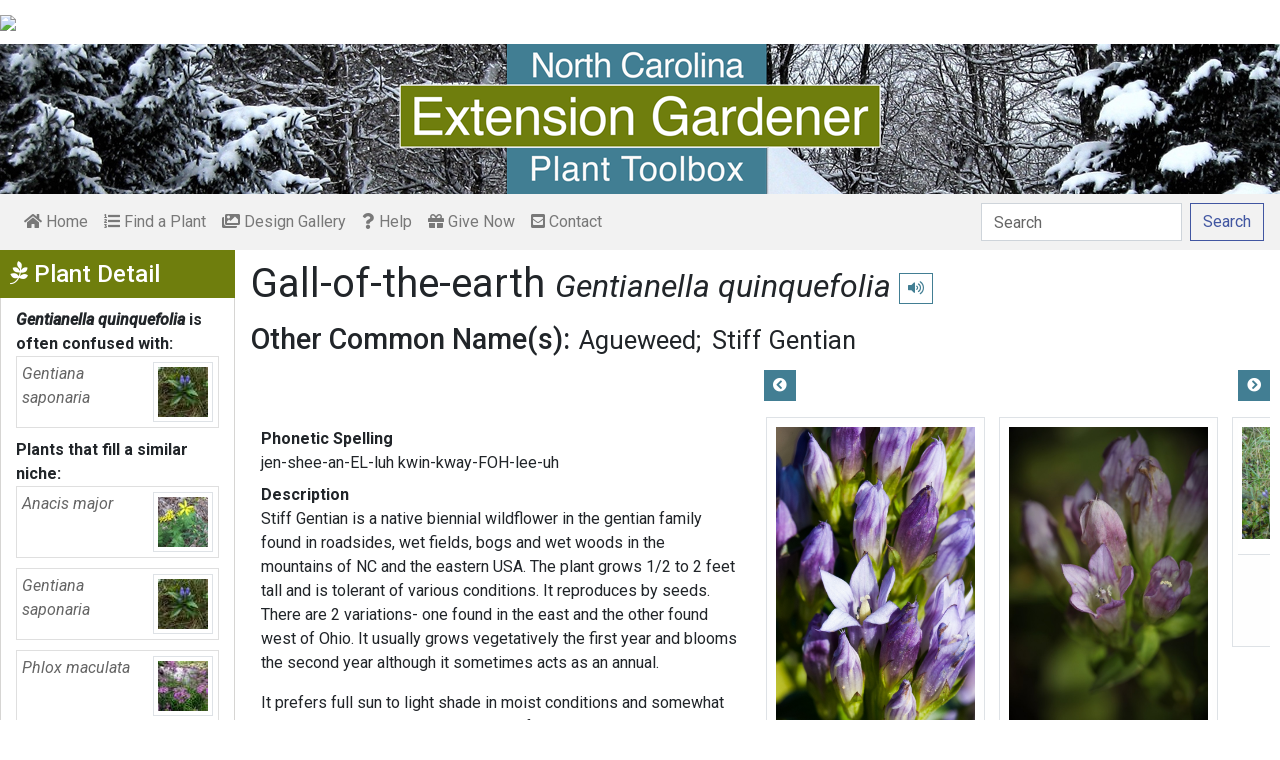

--- FILE ---
content_type: text/html; charset=utf-8
request_url: https://plants.ces.ncsu.edu/plants/gentianella-quinquefolia/common-name/gall-of-the-earth/
body_size: 9610
content:

<!DOCTYPE html>
<html lang="en">
<head>
    <meta charset="UTF-8">
    <meta name="viewport" content="width=device-width, initial-scale=1.0">
    <title>Gall-of-the-earth - Gentianella quinquefolia | North Carolina Extension Gardener Plant Toolbox</title>
    <link rel="preconnect" href="https://fonts.googleapis.com">
    <link rel="preconnect" href="https://fonts.gstatic.com" crossorigin>
    <link href="https://fonts.googleapis.com/css2?family=Roboto+Condensed:ital,wght@0,100..900;1,100..900&family=Roboto:ital,wght@0,300;0,400;0,500;0,700;1,300;1,400;1,500&display=swap" rel="stylesheet">
    <link rel="stylesheet" href="/static/plants/css/eit-bootstrap4.min.22707b91e9f8.css">
    <link rel="stylesheet" href="https://use.fontawesome.com/releases/v5.7.2/css/all.css" integrity="sha384-fnmOCqbTlWIlj8LyTjo7mOUStjsKC4pOpQbqyi7RrhN7udi9RwhKkMHpvLbHG9Sr" crossorigin="anonymous">
    <link rel="stylesheet" href="https://gitcdn.github.io/bootstrap-toggle/2.2.2/css/bootstrap-toggle.min.css">
    <link rel="stylesheet" href="https://cdnjs.cloudflare.com/ajax/libs/jqueryui/1.12.1/jquery-ui.min.css">

    <link rel="stylesheet" href="/static/plants/css/main.7d64c488d224.css">
    
        <link rel="stylesheet" href="/static/plants/css/winter.534a05b954d0.css">
    
    <link href="https://brand.ces.ncsu.edu/images/icons/wolficon.svg" rel="Shortcut Icon" type="image/x-icon">
    
    <link rel="canonical" href="https://plants.ces.ncsu.edu/plants/gentianella-quinquefolia/" />

    <meta name="google-site-verification" content="UzRsUPNUyEfN2F8Sk50Hv0hjwKo3Q4o6cFTRpT6Sfs4" />
</head>
<body>
<div class="top_black"></div>
<div class="container">
    <div class="top_bar">
        <a href="https://www.ces.ncsu.edu/"><img class="brand_image" src="//brand.ces.ncsu.edu/images/logos/ncce-red-wide-ext-transparent.svg"/></a>
    </div>

    <header>
        <a href="/"><img class="site_img" src="/static/plants/img/plant_toolbox_main_img_trans_correction.a37e195853b5.png" /></a>
        
            <div id="mobile_search_container" class="d-inline-block d-sm-none d-md-none d-lg-none d-xl-none">
                <form class="form-inline" id="plant_search" method="get" action="/find_a_plant/">
                    <input class="form-control mr-sm-2" type="search" id="search" placeholder="Search" aria-label="Search" name="q" value="">
                    <button class="btn btn-light my-2 my-sm-0" type="submit"><span class="d-none d-md-block">Search</span><span class="d-md-none"><i class="fas fa-search"></i></span></button>
                </form>
            </div>
            <nav class="navbar navbar-expand-sm navbar-light bg-light">
                <span class="navbar-toggler" data-toggle="collapse" data-target="#navbarSupportedContent" aria-controls="navbarSupportedContent" aria-expanded="false" aria-label="Toggle navigation">
                    <span><i class="fas fa-bars"></i> Show navigation</span>
                </span>
                <div class="collapse navbar-collapse" id="navbarSupportedContent">
                    <ul class="navbar-nav mr-auto">
                        <li class="nav-item "><a class="nav-link" href="/"><i class="fas fa-home"></i><span class=""> Home</span></a></li>
                        <li class="nav-item "><a class="nav-link" href="/find_a_plant/"><i class="fas fa-list-ol"></i> Find a Plant</a></li>

                        <li class="nav-item "><a class="nav-link" href="/gallery/"><i class="fas fa-images"></i> Design Gallery</a></li>
                        <li class="nav-item "><a class="nav-link" href="/help/"><i class="fas fa-question"></i> Help</a></li>
                        <li class="nav-item"><a class="nav-link" href="https://www.givecampus.com/campaigns/47387/donations/new?a=8830926&designation=012040" target="_blank"><i class="fas fa-gift"></i> Give Now</a></li>
                        <li class="nav-item "><a class="nav-link" href="/contact_us/"><i class="fas fa-envelope-square"></i> Contact</a></li>

                        








                    </ul>
                    <div class="my-2 my-lg-0">
                        
                    <div id="search_container" class="d-none d-sm-inline-block d-md-inline-block d-lg-inline-block d-xl-inline-block">
                        <form class="form-inline" id="plant_search" method="get" action="/find_a_plant/">
                            <input class="form-control mr-sm-2" type="search" id="search" placeholder="Search" aria-label="Search" name="q" value="">
                            <button class="btn btn-outline-primary my-2 my-sm-0" type="submit"><span class="d-none d-md-block">Search</span><span class="d-md-none"><i class="fas fa-search"></i></span></button>
                        </form>
                    </div>

                    </div>
                </div>
            </nav>
        
    </header>
    
    <div class="filters plant_detail d-print-none">

        <h2><i class="fab fa-pagelines d-none d-md-inline-block"></i> Plant Detail<i aria-hidden="true" class="float-right hamburger d-none"></i><span class="sr-only">Show Menu</span></h2>
        <div class="plant_detail_extras m_hide">
            <dl class="list-group">
            

            
            <dt><em>Gentianella quinquefolia</em> is often confused with:</dt>
                
                <dd class="list-group-item">
                    <a href="/plants/gentiana-saponaria/">
                        <div class="plant_grid">
                            <span class="p_name"><em>Gentiana  saponaria</em></span>
                            
                                <img class="img-thumbnail"
                                     src="https://eit-planttoolbox-prod.s3.amazonaws.com/media/images/thumb_sm/Gentiana_saponaria_f_Qnt9CxkdEw7E.jpg?AWSAccessKeyId=AKIAILRBSC3CQKL5NNSQ&amp;Signature=5671lB1B4bE9ksTzFCyyWdAhjsw%3D&amp;Expires=1769077810"
                                     alt="Form"
                                     loading="lazy"
                                     data-thumbnail_med="https://eit-planttoolbox-prod.s3.amazonaws.com/media/images/thumb_med/Gentiana_saponaria_f_bO8MZQl6rY7u.jpg?AWSAccessKeyId=AKIAILRBSC3CQKL5NNSQ&amp;Signature=bSBiabsEDzPuLJBmhnw5uGtVh2I%3D&amp;Expires=1769077810"
                                     data-thumbnail_small="https://eit-planttoolbox-prod.s3.amazonaws.com/media/images/thumb_sm/Gentiana_saponaria_f_Qnt9CxkdEw7E.jpg?AWSAccessKeyId=AKIAILRBSC3CQKL5NNSQ&amp;Signature=5671lB1B4bE9ksTzFCyyWdAhjsw%3D&amp;Expires=1769077810"
                                />
                            
                        </div>
                    </a>
                </dd>
                
            

            

            
            <dt>Plants that fill a similar niche:</dt>
                
                <dd class="list-group-item">
                    <a href="/plants/anacis-major/">
                        <div class="plant_grid">
                            <span class="p_name"><em>Anacis major</em></span>
                            
                                <img class="img-thumbnail"
                                     src="https://eit-planttoolbox-prod.s3.amazonaws.com/media/images/thumb_sm/Coreopsis_major_by_B_T7O3Qotgk374.jpeg?AWSAccessKeyId=AKIAILRBSC3CQKL5NNSQ&amp;Signature=T8tT8IoLTETlSoZ%2BG4h%2FcuFinaw%3D&amp;Expires=1769077810"
                                     alt="leaves and yellow daisy &quot;flowers&quot;"
                                     loading="lazy"
                                     data-thumbnail_med="https://eit-planttoolbox-prod.s3.amazonaws.com/media/images/thumb_med/Coreopsis_major_by_B_nM1V6gG4WtxT.jpeg?AWSAccessKeyId=AKIAILRBSC3CQKL5NNSQ&amp;Signature=8IB72X5ZDCefV0fVjIbW7pO7Fe4%3D&amp;Expires=1769077810"
                                     data-thumbnail_small="https://eit-planttoolbox-prod.s3.amazonaws.com/media/images/thumb_sm/Coreopsis_major_by_B_T7O3Qotgk374.jpeg?AWSAccessKeyId=AKIAILRBSC3CQKL5NNSQ&amp;Signature=T8tT8IoLTETlSoZ%2BG4h%2FcuFinaw%3D&amp;Expires=1769077810"
                                />
                            
                        </div>
                    </a>
                    </dd>
                
                <dd class="list-group-item">
                    <a href="/plants/gentiana-saponaria/">
                        <div class="plant_grid">
                            <span class="p_name"><em>Gentiana  saponaria</em></span>
                            
                                <img class="img-thumbnail"
                                     src="https://eit-planttoolbox-prod.s3.amazonaws.com/media/images/thumb_sm/Gentiana_saponaria_f_Qnt9CxkdEw7E.jpg?AWSAccessKeyId=AKIAILRBSC3CQKL5NNSQ&amp;Signature=5671lB1B4bE9ksTzFCyyWdAhjsw%3D&amp;Expires=1769077810"
                                     alt="Form"
                                     loading="lazy"
                                     data-thumbnail_med="https://eit-planttoolbox-prod.s3.amazonaws.com/media/images/thumb_med/Gentiana_saponaria_f_bO8MZQl6rY7u.jpg?AWSAccessKeyId=AKIAILRBSC3CQKL5NNSQ&amp;Signature=bSBiabsEDzPuLJBmhnw5uGtVh2I%3D&amp;Expires=1769077810"
                                     data-thumbnail_small="https://eit-planttoolbox-prod.s3.amazonaws.com/media/images/thumb_sm/Gentiana_saponaria_f_Qnt9CxkdEw7E.jpg?AWSAccessKeyId=AKIAILRBSC3CQKL5NNSQ&amp;Signature=5671lB1B4bE9ksTzFCyyWdAhjsw%3D&amp;Expires=1769077810"
                                />
                            
                        </div>
                    </a>
                    </dd>
                
                <dd class="list-group-item">
                    <a href="/plants/phlox-maculata/">
                        <div class="plant_grid">
                            <span class="p_name"><em>Phlox maculata</em></span>
                            
                                <img class="img-thumbnail"
                                     src="https://eit-planttoolbox-prod.s3.amazonaws.com/media/images/thumb_sm/Phlox_maculata_form__JVWaQWvlr2vk.jpe?AWSAccessKeyId=AKIAILRBSC3CQKL5NNSQ&amp;Signature=sCYBJ4nwOnoFCDoR0y2jJNvuq1o%3D&amp;Expires=1769077810"
                                     alt="Form in native habitat"
                                     loading="lazy"
                                     data-thumbnail_med="https://eit-planttoolbox-prod.s3.amazonaws.com/media/images/thumb_med/Phlox_maculata_form__JaVKUiEuCMeB.jpe?AWSAccessKeyId=AKIAILRBSC3CQKL5NNSQ&amp;Signature=ZbRHSOlNEbwT09ZrYQsC%2B3c2ZKI%3D&amp;Expires=1769077810"
                                     data-thumbnail_small="https://eit-planttoolbox-prod.s3.amazonaws.com/media/images/thumb_sm/Phlox_maculata_form__JVWaQWvlr2vk.jpe?AWSAccessKeyId=AKIAILRBSC3CQKL5NNSQ&amp;Signature=sCYBJ4nwOnoFCDoR0y2jJNvuq1o%3D&amp;Expires=1769077810"
                                />
                            
                        </div>
                    </a>
                    </dd>
                
            

            

            

            

            </dl>

            <div class="social_buttons">
                <a class="btn btn-sm btn-info social twitter" target="_blank" href="https://twitter.com/intent/tweet?text=Gentianella quinquefolia - North Carolina Extension Gardener Plant Toolbox&url=https://plants.ces.ncsu.edu/plants/gentianella-quinquefolia/"><i class="fab fa-twitter"></i> <span>Tweet <strong class="d-none d-lg-inline">this Page</strong></span></a>
                <a class="btn btn-sm btn-primary social facebook" target="_blank" href="https://www.facebook.com/sharer/sharer.php?u=https://plants.ces.ncsu.edu/plants/gentianella-quinquefolia/%2F&amp;src=sdkpreparse"><i class="fab fa-facebook-f"></i><span> <strong class="d-none d-lg-inline">Share on</strong> Facebook</span></a>
            </div>

        </div>
    </div>

    <main class="">
        
    







        

    <div id="plant_detail">
        
        <h1>Gall-of-the-earth

        <small>
            
                <i><a href="/plants/gentianella-quinquefolia/" class="scientific_name"><em>Gentianella quinquefolia</em></a></i>
            
            
                <span class="d-print-none">
                    <audio id="player" src="https://eit-planttoolbox-prod.s3.amazonaws.com/media/images/audio/gentianella-quinquefolia_2583.mp3?AWSAccessKeyId=AKIAILRBSC3CQKL5NNSQ&amp;Signature=nfvfFWzsWygNR8VTaoFdBkT%2BBz8%3D&amp;Expires=1769077810"></audio>
                    <button class="btn btn-sm btn-outline-info" data-toggle="tooltip" title="hear pronunciation" onclick="document.getElementById('player').play()"><i class="fas fa-volume-up"></i></button>
                </span>
            
        </small>
        </h1>
        
        
            <div class="common_name_space">
                <h2 class="cn_heading">Other Common Name(s):</h2>
                <ul class="" id="common_names">
                
                    
                        <li class=""><a href="/plants/gentianella-quinquefolia/common-name/agueweed/">Agueweed</a></li>
                    
                
                    
                
                    
                        <li class=""><a href="/plants/gentianella-quinquefolia/common-name/stiff-gentian/">Stiff Gentian</a></li>
                    
                
                </ul>
            </div>
        
        
        

        <div class="scroll_buttons">
            <button class="btn btn-info btn-sm scroll_button scroll_left"><i class="fas fa-chevron-circle-left"></i></button>
            <button class="btn btn-info btn-sm scroll_button scroll_right"><i class="fas fa-chevron-circle-right"></i></button>
        </div>


        <div class="info_1">
            <dl>
            
                <dt>Phonetic Spelling</dt>
                <dd>jen-shee-an-EL-luh kwin-kway-FOH-lee-uh</dd>
            
            
            
                <dt>Description</dt>
                <dd>
                    <p>Stiff Gentian is a native biennial wildflower in the gentian family found in roadsides, wet fields, bogs and wet woods in the mountains of NC and the eastern USA. The plant grows 1/2 to 2 feet tall and is tolerant of various conditions. It reproduces by seeds. There are 2 variations- one found in the east and the other found west of Ohio. It usually grows vegetatively the first year and blooms the second year although it sometimes acts as an annual.</p>

<p>It prefers full sun to light shade in moist&nbsp;conditions&nbsp;and somewhat barren clay or rocky soil. The plant prefers cool weather summers and does better in mountainous areas. The many flowers&nbsp;appear in late summer to fall in upright clusters of lavender&nbsp;blooms. This plant&nbsp;doesn&#39;t transplant well.&nbsp;</p>

<p>The NC Native Plant Society does not recommend this plant for home landscapes. Other sites state it will do well in a&nbsp;wildflower setting if given the right conditions.</p>

<p><strong>Insects, Diseases, and Other Plant Problems:&nbsp;</strong>No significant problems</p>

                    
                </dd>



                


                <dt class="d-print-none">See this plant in the following landscape:</dt>
                <dd class="garden_callout">
                    
                </dd>

            </dl>



            <dl  class="m_hide">
                <dt>Cultivars / Varieties:</dt>
    <dd class="d-print-none">
        <ul class="list-group list-group-flush">
            
                
                    <li class="list-group-item list-group-item-info detail_cultivar">var. occidentalis<br><small>Found west of OH</small></li>
                
            
                
                    <li class="list-group-item list-group-item-info detail_cultivar">var. quinquefolia<br><small>An Eastern species</small></li>
                
            
        </ul>
    </dd>

    <dd class="d-none d-print-block">
        var. occidentalis, var. quinquefolia
    </dd>

    <dt class="d-print-none">Tags:</dt>
    <dd class="tags d-print-none"><a href="/find_a_plant/?tag=showy-flowers" class="badge badge-secondary mx-1" data-tag="showy-flowers">#showy flowers</a><a href="/find_a_plant/?tag=full-sun" class="badge badge-secondary mx-1" data-tag="full-sun">#full sun tolerant</a><a href="/find_a_plant/?tag=fall-flowers" class="badge badge-secondary mx-1" data-tag="fall-flowers">#fall flowers</a><a href="/find_a_plant/?tag=nc-native" class="badge badge-secondary mx-1" data-tag="nc-native">#NC native</a><a href="/find_a_plant/?tag=summer-flowers" class="badge badge-secondary mx-1" data-tag="summer-flowers">#summer flowers</a><a href="/find_a_plant/?tag=mountains" class="badge badge-secondary mx-1" data-tag="mountains">#mountains</a><a href="/find_a_plant/?tag=wind-dispersed-seeds" class="badge badge-secondary mx-1" data-tag="wind-dispersed-seeds">#wind dispersed seeds</a><a href="/find_a_plant/?tag=native-wildflower" class="badge badge-secondary mx-1" data-tag="native-wildflower">#native wildflower</a><a href="/find_a_plant/?tag=water-dispersed-seeds" class="badge badge-secondary mx-1" data-tag="water-dispersed-seeds">#water dispersed seeds</a><a href="/find_a_plant/?tag=part-shade" class="badge badge-secondary mx-1" data-tag="part-shade">#partial shade tolerant</a><a href="/find_a_plant/?tag=wildflower" class="badge badge-secondary mx-1" data-tag="wildflower">#wildflower</a></dd>
            </dl>

            <div id="cart_add">
                <form class="cart_form" action="/cart/add/2583/" method="post">
                    <input type="hidden" name="csrfmiddlewaretoken" value="LFOisUM37rD5y0ieZr6TNNVMUkPKDb4qlVCrGrYEpdyOz6r8v2yIQy8T8L6Hxlo9">
                    <input type="hidden" name="update" value="False" id="id_update">
                    <div class="form-row">
                        <input type="hidden" name="quantity" value="1" id="id_quantity">&nbsp;
                        <div class="form-group d-print-none">
                            <button type="submit" class="btn btn-sm btn-info"><i class="fas fa-clipboard-list"></i> Add</button>
                        </div>
                    </div>
                </form>
            </div>
        </div>


        <div class="gallery_box">




            <div class="gallery" style="grid-template-columns: repeat(6, calc(50% - 30px));">
                
                    
<figure class="figure">
    <img class="img-thumbnail modal_img" src="https://eit-planttoolbox-prod.s3.amazonaws.com/media/images/Gentianella_quinquef_oz60NAS5ozdR.jpe?AWSAccessKeyId=AKIAILRBSC3CQKL5NNSQ&amp;Signature=DCi4f9acCjOe3wONYsANveVOMbo%3D&amp;Expires=1769077810"
         loading="lazy"
         alt="flowers"
         data-caption="Flowers"
         data-alt="flowers"
         data-attrib="Joshua Mayer"
         data-license="<a href='https://creativecommons.org/licenses/by-sa/2.0/' >CC-BY-SA 2.0</a>"
         data-downloadurl="https://eit-planttoolbox-prod.s3.amazonaws.com/media/images/Gentianella_quinquef_oz60NAS5ozdR.jpe?response-content-disposition=attachment%3Bfilename%3Dflowers%2520Flowers%2520Joshua%2520Mayer%2520CC-BY-SA%25202.0.jpe&amp;AWSAccessKeyId=AKIAILRBSC3CQKL5NNSQ&amp;Signature=yPE3Hm%2FmLgGmEGPt52i76XfZNLw%3D&amp;Expires=1769077810"
         data-image-id="14767"
         data-toggle="modal"
         data-target="#image_modal"/>
    <figcaption class="figure-caption text-right">
        <span class="caption">Flowers</span>
        <span class="attribution">Joshua Mayer</span>
        <span class="license"><a href='https://creativecommons.org/licenses/by-sa/2.0/' >CC-BY-SA 2.0</a></span>
        
    <span><a href="https://eit-planttoolbox-prod.s3.amazonaws.com/media/images/Gentianella_quinquef_oz60NAS5ozdR.jpe?response-content-disposition=attachment%3Bfilename%3Dflowers%2520Flowers%2520Joshua%2520Mayer%2520CC-BY-SA%25202.0.jpe&amp;AWSAccessKeyId=AKIAILRBSC3CQKL5NNSQ&amp;Signature=yPE3Hm%2FmLgGmEGPt52i76XfZNLw%3D&amp;Expires=1769077810" class="downloadurl" download>Download Image</a></span>
    </figcaption>
</figure>

                
                    
<figure class="figure">
    <img class="img-thumbnail modal_img" src="https://eit-planttoolbox-prod.s3.amazonaws.com/media/images/Gentianella_quinquef_aZqaLmazgcRb.jpg?AWSAccessKeyId=AKIAILRBSC3CQKL5NNSQ&amp;Signature=iEknq%2Bw8TScEq6Rr6zCNzCWdpec%3D&amp;Expires=1769077810"
         loading="lazy"
         alt="Flowers"
         data-caption="Flowers"
         data-alt="Flowers"
         data-attrib="Paul Marcum"
         data-license="<a href='http://creativecommons.org/licenses/by-nc/4.0/legalcode' >CC BY-NC 4.0</a>"
         data-downloadurl="https://eit-planttoolbox-prod.s3.amazonaws.com/media/images/Gentianella_quinquef_aZqaLmazgcRb.jpg?response-content-disposition=attachment%3Bfilename%3DFlowers%2520Flowers%2520Paul%2520Marcum%2520CC%2520BY-NC%25204.0.jpg&amp;AWSAccessKeyId=AKIAILRBSC3CQKL5NNSQ&amp;Signature=GERJMJx4Po0mZbCXzo3NXgyKUe8%3D&amp;Expires=1769077810"
         data-image-id="22597"
         data-toggle="modal"
         data-target="#image_modal"/>
    <figcaption class="figure-caption text-right">
        <span class="caption">Flowers</span>
        <span class="attribution">Paul Marcum</span>
        <span class="license"><a href='http://creativecommons.org/licenses/by-nc/4.0/legalcode' >CC BY-NC 4.0</a></span>
        
    <span><a href="https://eit-planttoolbox-prod.s3.amazonaws.com/media/images/Gentianella_quinquef_aZqaLmazgcRb.jpg?response-content-disposition=attachment%3Bfilename%3DFlowers%2520Flowers%2520Paul%2520Marcum%2520CC%2520BY-NC%25204.0.jpg&amp;AWSAccessKeyId=AKIAILRBSC3CQKL5NNSQ&amp;Signature=GERJMJx4Po0mZbCXzo3NXgyKUe8%3D&amp;Expires=1769077810" class="downloadurl" download>Download Image</a></span>
    </figcaption>
</figure>

                
                    
<figure class="figure">
    <img class="img-thumbnail modal_img" src="https://eit-planttoolbox-prod.s3.amazonaws.com/media/images/Gentianella_quinquef_6ogxRkBklbrP.jpeg?AWSAccessKeyId=AKIAILRBSC3CQKL5NNSQ&amp;Signature=D4h4nW5NeGehTDgFdEd1dOhvlDQ%3D&amp;Expires=1769077810"
         loading="lazy"
         alt="Form"
         data-caption="Form"
         data-alt="Form"
         data-attrib="ccarpenter"
         data-license="<a href='http://creativecommons.org/licenses/by-nc/4.0/legalcode' >CC BY-NC 4.0</a>"
         data-downloadurl="https://eit-planttoolbox-prod.s3.amazonaws.com/media/images/Gentianella_quinquef_6ogxRkBklbrP.jpeg?response-content-disposition=attachment%3Bfilename%3DForm%2520Form%2520ccarpenter%2520CC%2520BY-NC%25204.0.jpeg&amp;AWSAccessKeyId=AKIAILRBSC3CQKL5NNSQ&amp;Signature=prSK7QjOGR1hZbF6m7uL7xkDdK0%3D&amp;Expires=1769077810"
         data-image-id="22593"
         data-toggle="modal"
         data-target="#image_modal"/>
    <figcaption class="figure-caption text-right">
        <span class="caption">Form</span>
        <span class="attribution">ccarpenter</span>
        <span class="license"><a href='http://creativecommons.org/licenses/by-nc/4.0/legalcode' >CC BY-NC 4.0</a></span>
        
    <span><a href="https://eit-planttoolbox-prod.s3.amazonaws.com/media/images/Gentianella_quinquef_6ogxRkBklbrP.jpeg?response-content-disposition=attachment%3Bfilename%3DForm%2520Form%2520ccarpenter%2520CC%2520BY-NC%25204.0.jpeg&amp;AWSAccessKeyId=AKIAILRBSC3CQKL5NNSQ&amp;Signature=prSK7QjOGR1hZbF6m7uL7xkDdK0%3D&amp;Expires=1769077810" class="downloadurl" download>Download Image</a></span>
    </figcaption>
</figure>

                
                    
<figure class="figure">
    <img class="img-thumbnail modal_img" src="https://eit-planttoolbox-prod.s3.amazonaws.com/media/images/Gentianella_quiquefo_jEwvQvygJISC.jpg?AWSAccessKeyId=AKIAILRBSC3CQKL5NNSQ&amp;Signature=FAg00b94pRbNRUyz%2ByYS34mv9%2Bg%3D&amp;Expires=1769077810"
         loading="lazy"
         alt="Leaves"
         data-caption="Leaves"
         data-alt="Leaves"
         data-attrib="cassi saari"
         data-license="<a href='http://creativecommons.org/licenses/by-nc/4.0/legalcode' >CC BY-NC 4.0</a>"
         data-downloadurl="https://eit-planttoolbox-prod.s3.amazonaws.com/media/images/Gentianella_quiquefo_jEwvQvygJISC.jpg?response-content-disposition=attachment%3Bfilename%3DLeaves%2520Leaves%2520cassi%2520saari%2520CC%2520BY-NC%25204.0.jpg&amp;AWSAccessKeyId=AKIAILRBSC3CQKL5NNSQ&amp;Signature=lVkgMcKbdRnUdvPz%2FNwj5l%2FF1L0%3D&amp;Expires=1769077810"
         data-image-id="22594"
         data-toggle="modal"
         data-target="#image_modal"/>
    <figcaption class="figure-caption text-right">
        <span class="caption">Leaves</span>
        <span class="attribution">cassi saari</span>
        <span class="license"><a href='http://creativecommons.org/licenses/by-nc/4.0/legalcode' >CC BY-NC 4.0</a></span>
        
    <span><a href="https://eit-planttoolbox-prod.s3.amazonaws.com/media/images/Gentianella_quiquefo_jEwvQvygJISC.jpg?response-content-disposition=attachment%3Bfilename%3DLeaves%2520Leaves%2520cassi%2520saari%2520CC%2520BY-NC%25204.0.jpg&amp;AWSAccessKeyId=AKIAILRBSC3CQKL5NNSQ&amp;Signature=lVkgMcKbdRnUdvPz%2FNwj5l%2FF1L0%3D&amp;Expires=1769077810" class="downloadurl" download>Download Image</a></span>
    </figcaption>
</figure>

                
                    
<figure class="figure">
    <img class="img-thumbnail modal_img" src="https://eit-planttoolbox-prod.s3.amazonaws.com/media/images/Gentianella_quinquef_JJfxRXftsYJ0.jpeg?AWSAccessKeyId=AKIAILRBSC3CQKL5NNSQ&amp;Signature=PCVy3vj9iBtaoj5yutVz14MftL4%3D&amp;Expires=1769077810"
         loading="lazy"
         alt="Underside of leaf"
         data-caption="Underside of leaf"
         data-alt="Underside of leaf"
         data-attrib="cassi saari"
         data-license="<a href='http://creativecommons.org/licenses/by-nc/4.0/legalcode' >CC BY-NC 4.0</a>"
         data-downloadurl="https://eit-planttoolbox-prod.s3.amazonaws.com/media/images/Gentianella_quinquef_JJfxRXftsYJ0.jpeg?response-content-disposition=attachment%3Bfilename%3DUnderside%2520of%2520leaf%2520Underside%2520of%2520leaf%2520cassi%2520saari%2520CC%2520BY-NC%25204.0.jpeg&amp;AWSAccessKeyId=AKIAILRBSC3CQKL5NNSQ&amp;Signature=f4x8NnBRNHzrsd5y2Whm69BJuV0%3D&amp;Expires=1769077810"
         data-image-id="22595"
         data-toggle="modal"
         data-target="#image_modal"/>
    <figcaption class="figure-caption text-right">
        <span class="caption">Underside of leaf</span>
        <span class="attribution">cassi saari</span>
        <span class="license"><a href='http://creativecommons.org/licenses/by-nc/4.0/legalcode' >CC BY-NC 4.0</a></span>
        
    <span><a href="https://eit-planttoolbox-prod.s3.amazonaws.com/media/images/Gentianella_quinquef_JJfxRXftsYJ0.jpeg?response-content-disposition=attachment%3Bfilename%3DUnderside%2520of%2520leaf%2520Underside%2520of%2520leaf%2520cassi%2520saari%2520CC%2520BY-NC%25204.0.jpeg&amp;AWSAccessKeyId=AKIAILRBSC3CQKL5NNSQ&amp;Signature=f4x8NnBRNHzrsd5y2Whm69BJuV0%3D&amp;Expires=1769077810" class="downloadurl" download>Download Image</a></span>
    </figcaption>
</figure>

                
                    
<figure class="figure">
    <img class="img-thumbnail modal_img" src="https://eit-planttoolbox-prod.s3.amazonaws.com/media/images/Gentianella_quinquef_qzfDoSt7A5Ar.jpeg?AWSAccessKeyId=AKIAILRBSC3CQKL5NNSQ&amp;Signature=Y4RM9dLGuLEjX6VxQBYH4O4Ta04%3D&amp;Expires=1769077810"
         loading="lazy"
         alt="Stem and leaf attachment"
         data-caption="Stem and leaf attachment"
         data-alt="Stem and leaf attachment"
         data-attrib="cassi saari"
         data-license="<a href='http://creativecommons.org/licenses/by-nc/4.0/legalcode' >CC BY-NC 4.0</a>"
         data-downloadurl="https://eit-planttoolbox-prod.s3.amazonaws.com/media/images/Gentianella_quinquef_qzfDoSt7A5Ar.jpeg?response-content-disposition=attachment%3Bfilename%3DStem%2520and%2520leaf%2520attachment%2520Stem%2520and%2520leaf%2520attachment%2520cassi%2520saari%2520CC%2520BY-NC%25204.0.jpeg&amp;AWSAccessKeyId=AKIAILRBSC3CQKL5NNSQ&amp;Signature=GGZuZRk9t1VA%2BO2keCs%2BgbBp5I0%3D&amp;Expires=1769077810"
         data-image-id="22596"
         data-toggle="modal"
         data-target="#image_modal"/>
    <figcaption class="figure-caption text-right">
        <span class="caption">Stem and leaf attachment</span>
        <span class="attribution">cassi saari</span>
        <span class="license"><a href='http://creativecommons.org/licenses/by-nc/4.0/legalcode' >CC BY-NC 4.0</a></span>
        
    <span><a href="https://eit-planttoolbox-prod.s3.amazonaws.com/media/images/Gentianella_quinquef_qzfDoSt7A5Ar.jpeg?response-content-disposition=attachment%3Bfilename%3DStem%2520and%2520leaf%2520attachment%2520Stem%2520and%2520leaf%2520attachment%2520cassi%2520saari%2520CC%2520BY-NC%25204.0.jpeg&amp;AWSAccessKeyId=AKIAILRBSC3CQKL5NNSQ&amp;Signature=GGZuZRk9t1VA%2BO2keCs%2BgbBp5I0%3D&amp;Expires=1769077810" class="downloadurl" download>Download Image</a></span>
    </figcaption>
</figure>

                
            </div>
            <div class="gallery_thumbs">
                
                    <img class="gallery_thumb" loading="lazy" src="https://eit-planttoolbox-prod.s3.amazonaws.com/media/images/thumb_sm/Gentianella_quinquef_fW9MiqH7u3zw.jpeg?AWSAccessKeyId=AKIAILRBSC3CQKL5NNSQ&amp;Signature=UU6rOCidf2snOBv6MZgqaJwe19M%3D&amp;Expires=1769077810" data-img_idx="0">
                
                    <img class="gallery_thumb" loading="lazy" src="https://eit-planttoolbox-prod.s3.amazonaws.com/media/images/thumb_sm/Gentianella_quinquef_dUoogdtsSQ0i.jpg?AWSAccessKeyId=AKIAILRBSC3CQKL5NNSQ&amp;Signature=u2wiKOHk1YP59T8nIFqe36%2BgXWw%3D&amp;Expires=1769077810" data-img_idx="1">
                
                    <img class="gallery_thumb" loading="lazy" src="https://eit-planttoolbox-prod.s3.amazonaws.com/media/images/thumb_sm/Gentianella_quinquef_H9Cn9n2rQrQx.jpeg?AWSAccessKeyId=AKIAILRBSC3CQKL5NNSQ&amp;Signature=X%2B5YRboiT98QxjDn0N1TboYFjWY%3D&amp;Expires=1769077810" data-img_idx="2">
                
                    <img class="gallery_thumb" loading="lazy" src="https://eit-planttoolbox-prod.s3.amazonaws.com/media/images/thumb_sm/Gentianella_quiquefo_3PJfkORFC5qY.jpeg?AWSAccessKeyId=AKIAILRBSC3CQKL5NNSQ&amp;Signature=QbEtajkewM06sOt0vHUiE81fAjY%3D&amp;Expires=1769077810" data-img_idx="3">
                
                    <img class="gallery_thumb" loading="lazy" src="https://eit-planttoolbox-prod.s3.amazonaws.com/media/images/thumb_sm/Gentianella_quinquef_d8sagVBUORWG.jpeg?AWSAccessKeyId=AKIAILRBSC3CQKL5NNSQ&amp;Signature=NPXHa1p09pqt8chQ4N%2F%2BTRH4BvM%3D&amp;Expires=1769077810" data-img_idx="4">
                
                    <img class="gallery_thumb" loading="lazy" src="https://eit-planttoolbox-prod.s3.amazonaws.com/media/images/thumb_sm/Gentianella_quinquef_JT20Wm1zTbX7.jpeg?AWSAccessKeyId=AKIAILRBSC3CQKL5NNSQ&amp;Signature=kBR%2FFKyfTjFR0ZQZCPnvYj8u3zg%3D&amp;Expires=1769077810" data-img_idx="5">
                
            </div>
        </div>




        <div class="info_2">

            <dl class="m_show">
                <dt>Cultivars / Varieties:</dt>
    <dd class="d-print-none">
        <ul class="list-group list-group-flush">
            
                
                    <li class="list-group-item list-group-item-info detail_cultivar">var. occidentalis<br><small>Found west of OH</small></li>
                
            
                
                    <li class="list-group-item list-group-item-info detail_cultivar">var. quinquefolia<br><small>An Eastern species</small></li>
                
            
        </ul>
    </dd>

    <dd class="d-none d-print-block">
        var. occidentalis, var. quinquefolia
    </dd>

    <dt class="d-print-none">Tags:</dt>
    <dd class="tags d-print-none"><a href="/find_a_plant/?tag=showy-flowers" class="badge badge-secondary mx-1" data-tag="showy-flowers">#showy flowers</a><a href="/find_a_plant/?tag=full-sun" class="badge badge-secondary mx-1" data-tag="full-sun">#full sun tolerant</a><a href="/find_a_plant/?tag=fall-flowers" class="badge badge-secondary mx-1" data-tag="fall-flowers">#fall flowers</a><a href="/find_a_plant/?tag=nc-native" class="badge badge-secondary mx-1" data-tag="nc-native">#NC native</a><a href="/find_a_plant/?tag=summer-flowers" class="badge badge-secondary mx-1" data-tag="summer-flowers">#summer flowers</a><a href="/find_a_plant/?tag=mountains" class="badge badge-secondary mx-1" data-tag="mountains">#mountains</a><a href="/find_a_plant/?tag=wind-dispersed-seeds" class="badge badge-secondary mx-1" data-tag="wind-dispersed-seeds">#wind dispersed seeds</a><a href="/find_a_plant/?tag=native-wildflower" class="badge badge-secondary mx-1" data-tag="native-wildflower">#native wildflower</a><a href="/find_a_plant/?tag=water-dispersed-seeds" class="badge badge-secondary mx-1" data-tag="water-dispersed-seeds">#water dispersed seeds</a><a href="/find_a_plant/?tag=part-shade" class="badge badge-secondary mx-1" data-tag="part-shade">#partial shade tolerant</a><a href="/find_a_plant/?tag=wildflower" class="badge badge-secondary mx-1" data-tag="wildflower">#wildflower</a></dd> 
            </dl>

            <div class="bricks">

                
                    

    <ul class="list-group brick">
     <li class="list-group-item">
         <dl>
             <span class="group_name ">Attributes:</span>
             
                 <dt>Genus:</dt>
                 
                     
                         <dd><span class="detail_display_attribute">Gentianella</span></dd>
                     
                 
             
                 <dt>Species:</dt>
                 
                     
                         <dd><span class="detail_display_attribute">quinquefolia</span></dd>
                     
                 
             
                 <dt>Family:</dt>
                 
                     
                         <dd><span class="detail_display_attribute">Gentianaceae</span></dd>
                     
                 
             
                 <dt>Uses (Ethnobotany):</dt>
                 
                     
                         <dd><span class="detail_display_attribute">Used in herbal medicine and to make an alcoholic drink</span></dd>
                     
                 
             
                 <dt>Life Cycle:</dt>
                 
                     
                         <dd><span class="detail_display_attribute">Annual</span></dd>
                     
                         <dd><span class="detail_display_attribute">Biennial</span></dd>
                     
                 
             
                 <dt>Country Or Region Of Origin:</dt>
                 
                     
                         <dd><span class="detail_display_attribute">Canada to Eastern U.S.A.</span></dd>
                     
                 
             
                 <dt>Distribution:</dt>
                 
                     
                         <dd><span class="detail_display_attribute">USA: AR , CT , GA , IA , IL , IN , KS , KY , MA , MD , ME , MI , MN , MO , MS , NC , NH , NJ , NY , OH , PA , SC , TN , VA , VT , WI , WV
Canada: ON</span></dd>
                     
                 
             
            
         </dl>
     </li>
</ul>

                

                
                    

    <ul class="list-group brick">
     <li class="list-group-item">
         <dl>
             <span class="group_name ">Whole Plant Traits:</span>
             
                 <dt>Plant Type:</dt>
                 
                     
                         <dd><span class="detail_display_attribute">Native Plant</span></dd>
                     
                         <dd><span class="detail_display_attribute">Wildflower</span></dd>
                     
                 
             
                 <dt>Habit/Form:</dt>
                 
                     
                         <dd><span class="detail_display_attribute">Erect</span></dd>
                     
                 
             
                 <dt>Growth Rate:</dt>
                 
                     
                         <dd><span class="detail_display_attribute">Medium</span></dd>
                     
                 
             
                 <dt>Maintenance:</dt>
                 
                     
                         <dd><span class="detail_display_attribute">Medium</span></dd>
                     
                 
             
            
         </dl>
     </li>
</ul>

                

                
                    

    <ul class="list-group brick">
     <li class="list-group-item">
         <dl>
             <span class="group_name ">Cultural Conditions:</span>
             
                 <dt>Light:</dt>
                 
                     
                         <dd><span class="detail_display_attribute">Full sun (6 or more hours of direct sunlight a day)</span></dd>
                     
                         <dd><span class="detail_display_attribute">Partial Shade (Direct sunlight only part of the day, 2-6 hours)</span></dd>
                     
                 
             
                 <dt>Soil Texture:</dt>
                 
                     
                         <dd><span class="detail_display_attribute">Clay</span></dd>
                     
                         <dd><span class="detail_display_attribute">Shallow Rocky</span></dd>
                     
                 
             
                 <dt>Soil Drainage:</dt>
                 
                     
                         <dd><span class="detail_display_attribute">Good Drainage</span></dd>
                     
                         <dd><span class="detail_display_attribute">Moist</span></dd>
                     
                         <dd><span class="detail_display_attribute">Occasionally Dry</span></dd>
                     
                 
             
                 <dt>Available Space To Plant:</dt>
                 
                     
                         <dd><span class="detail_display_attribute">Less than 12 inches</span></dd>
                     
                         <dd><span class="detail_display_attribute">12 inches-3 feet</span></dd>
                     
                 
             
                 <dt>NC Region:</dt>
                 
                     
                         <dd><span class="detail_display_attribute">Mountains</span></dd>
                     
                 
             
                 <dt>USDA Plant Hardiness Zone:</dt>
                 
                     <dd><span class="detail_display_attribute">4a, 4b, 5a, 5b, 6a, 6b, 7a, 7b, 8a, 8b</span></dd>
                 
             
            
         </dl>
     </li>
</ul>

                

                
                    

    <ul class="list-group brick">
     <li class="list-group-item">
         <dl>
             <span class="group_name ">Fruit:</span>
             
                 <dt>Fruit Type:</dt>
                 
                     
                         <dd><span class="detail_display_attribute">Capsule</span></dd>
                     
                 
             
                 <dt>Fruit Description:</dt>
                 
                     
                         <dd><span class="detail_display_attribute">Capsule divides into 2 parts to release the numerous tiny seeds. These seeds are distributed by wind and water.</span></dd>
                     
                 
             
            
         </dl>
     </li>
</ul>

                

                
                    

    <ul class="list-group brick">
     <li class="list-group-item">
         <dl>
             <span class="group_name ">Flowers:</span>
             
                 <dt>Flower Color:</dt>
                 
                     
                         <dd><span class="detail_display_attribute">Purple/Lavender</span></dd>
                     
                         <dd><span class="detail_display_attribute">White</span></dd>
                     
                 
             
                 <dt>Flower Inflorescence:</dt>
                 
                     
                         <dd><span class="detail_display_attribute">Umbel</span></dd>
                     
                 
             
                 <dt>Flower Value To Gardener:</dt>
                 
                     
                         <dd><span class="detail_display_attribute">Showy</span></dd>
                     
                 
             
                 <dt>Flower Bloom Time:</dt>
                 
                     
                         <dd><span class="detail_display_attribute">Fall</span></dd>
                     
                         <dd><span class="detail_display_attribute">Summer</span></dd>
                     
                 
             
                 <dt>Flower Shape:</dt>
                 
                     
                         <dd><span class="detail_display_attribute">Funnel</span></dd>
                     
                         <dd><span class="detail_display_attribute">Tubular</span></dd>
                     
                 
             
                 <dt>Flower Petals:</dt>
                 
                     
                         <dd><span class="detail_display_attribute">4-5 petals/rays</span></dd>
                     
                 
             
                 <dt>Flower Size:</dt>
                 
                     
                         <dd><span class="detail_display_attribute">&lt; 1 inch</span></dd>
                     
                 
             
                 <dt>Flower Description:</dt>
                 
                     
                         <dd><span class="detail_display_attribute">Violet to white, funnel-shaped flowers in multiple tight clusters that are held stiffly upright. Produces dozens of tubular, .5-1 in. flowers with five triangular bristly-tipped lobes from August through October.</span></dd>
                     
                 
             
            
         </dl>
     </li>
</ul>

                

                
                    

    <ul class="list-group brick">
     <li class="list-group-item">
         <dl>
             <span class="group_name ">Leaves:</span>
             
                 <dt>Leaf Color:</dt>
                 
                     
                         <dd><span class="detail_display_attribute">Gold/Yellow</span></dd>
                     
                         <dd><span class="detail_display_attribute">Green</span></dd>
                     
                         <dd><span class="detail_display_attribute">Purple/Lavender</span></dd>
                     
                 
             
                 <dt>Leaf Type:</dt>
                 
                     
                         <dd><span class="detail_display_attribute">Simple</span></dd>
                     
                 
             
                 <dt>Leaf Arrangement:</dt>
                 
                     
                         <dd><span class="detail_display_attribute">Opposite</span></dd>
                     
                 
             
                 <dt>Leaf Shape:</dt>
                 
                     
                         <dd><span class="detail_display_attribute">Cordate</span></dd>
                     
                         <dd><span class="detail_display_attribute">Ovate</span></dd>
                     
                 
             
                 <dt>Leaf Margin:</dt>
                 
                     
                         <dd><span class="detail_display_attribute">Entire</span></dd>
                     
                 
             
                 <dt>Hairs Present:</dt>
                 
                     
                         <dd><span class="detail_display_attribute">No</span></dd>
                     
                 
             
                 <dt>Leaf Length:</dt>
                 
                     
                         <dd><span class="detail_display_attribute">1-3 inches</span></dd>
                     
                 
             
                 <dt>Leaf Width:</dt>
                 
                     
                         <dd><span class="detail_display_attribute">&lt; 1 inch</span></dd>
                     
                 
             
                 <dt>Leaf Description:</dt>
                 
                     
                         <dd><span class="detail_display_attribute">The lance to somewhat heart-shaped leaves are 1/2 to 2 inches long and half as wide and become smaller as they ascend the stem. They are stalkless (sessile) or slightly clasping with smooth hairless surfaces and sharply pointed tips. Color is yellow-green to green to a slight purple tint. Each leaf has 3-7 prominent parallel veins. Each pair of opposite leaves are rotated 90 degrees off from the pair below.</span></dd>
                     
                 
             
            
         </dl>
     </li>
</ul>

                

                
                    

                

                
                    

    <ul class="list-group brick">
     <li class="list-group-item">
         <dl>
             <span class="group_name ">Stem:</span>
             
                 <dt>Stem Color:</dt>
                 
                     
                         <dd><span class="detail_display_attribute">Green</span></dd>
                     
                         <dd><span class="detail_display_attribute">Purple/Lavender</span></dd>
                     
                         <dd><span class="detail_display_attribute">Red/Burgundy</span></dd>
                     
                 
             
                 <dt>Stem Is Aromatic:</dt>
                 
                     
                         <dd><span class="detail_display_attribute">No</span></dd>
                     
                 
             
                 <dt>Stem Cross Section:</dt>
                 
                     
                         <dd><span class="detail_display_attribute">Angular</span></dd>
                     
                 
             
                 <dt>Stem Surface:</dt>
                 
                     
                         <dd><span class="detail_display_attribute">Smooth (glabrous)</span></dd>
                     
                 
             
                 <dt>Stem Description:</dt>
                 
                     
                         <dd><span class="detail_display_attribute">The stems are light green to reddish-purple, 4-angular, and slightly winged.</span></dd>
                     
                 
             
            
         </dl>
     </li>
</ul>

                

                
                    

    <ul class="list-group brick">
     <li class="list-group-item">
         <dl>
             <span class="group_name ">Landscape:</span>
             
                 <dt>Landscape Location:</dt>
                 
                     
                         <dd><span class="detail_display_attribute">Naturalized Area</span></dd>
                     
                         <dd><span class="detail_display_attribute">Woodland</span></dd>
                     
                 
             
                 <dt>Landscape Theme:</dt>
                 
                     
                         <dd><span class="detail_display_attribute">Native Garden</span></dd>
                     
                 
             
                 <dt>Attracts:</dt>
                 
                     
                         <dd><span class="detail_display_attribute">Bees</span></dd>
                     
                 
             
            
         </dl>
     </li>
</ul>

                

                

            </div>

            

        </div>

        <div class="detail_footer">
            <span class="qr_code d-block"></span>

            
        </div>
    </div>


    </main>
    

    
    <div class="modal fade" tabindex="-1" role="dialog" id="image_modal">
        <div class="modal-dialog" role="document">
            <div class="modal-content">
                <div class="modal-header">
                    <h5 class="modal-title"><em>Gentianella quinquefolia</em></h5>
                    <button type="button" class="close" data-dismiss="modal" aria-label="Close">
                        <span aria-hidden="true">&times;</span>
                    </button>
                </div>
                <div class="modal-body">
                    
<figure class="figure">
    <img class="img-thumbnail modal_img" src="/static/plants/img/plant_img_not_found.eb4188df8620.png"
         loading="lazy"
         alt=""
         data-caption=""
         data-alt=""
         data-attrib=""
         data-license="<a href='' ></a>"
         data-downloadurl=""
         data-image-id=""
         data-toggle="modal"
         data-target="#image_modal"/>
    <figcaption class="figure-caption text-right">
        <span class="caption"></span>
        <span class="attribution"></span>
        <span class="license"><a href='' ></a></span>
        
    <span><a href="" class="downloadurl" download>Download Image</a></span>
    </figcaption>
</figure>

                </div>
            </div>
        </div>
    </div>



    
        <footer class="d-print-none">
    <a href="https://www.ces.ncsu.edu/" class="footer_logo">
        <img id="logo-coop-2017-footer-full" alt="N.C. Cooperative Extension Logo" src="https://brand.ces.ncsu.edu/images/logos/2017/logo-nc-cooperative-extension-2017.svg" />
    </a>

    <p class="mt20 print-hide">
        <a href="https://www.ncsu.edu">NC State University</a> and <a href="http://www.ncat.edu">N.C. A&amp;T State University</a> work in tandem, along with federal, state and local governments, to
        form a strategic partnership called N.C. Cooperative Extension, which staffs local offices in all 100 counties and with the Eastern Band of Cherokee Indians.
    </p>

    <p class="pt10 pb10 print-hide">Read our <a href="https://www.ces.ncsu.edu/nondiscrimination">Commitment to Nondiscrimination</a> | Read our <a href="https://www.ncsu.edu/privacy">Privacy Statement</a></p>

    <p id="eoe">N.C. Cooperative Extension prohibits discrimination and harassment on the basis of race, color, national origin, age, sex (including pregnancy), disability, religion, sexual orientation, gender identity, and veteran status.</p>

    <div class="footer-where-next d-print-none">
        <h2 class="">Where Next?</h2>
        <nav aria-label="Where Next Navigation">
        <ul class="list-inline mt0">
            <li class="list-inline-item"><a href="https://www.ces.ncsu.edu/how-extension-works/">About Extension</a></li>
            <li class="list-inline-item"><a href="https://www.ces.ncsu.edu/xvacancy/">Jobs</a></li>
            <li class="list-inline-item"><a href="https://www.ces.ncsu.edu/departments-partners/">Departments &amp; Partners</a></li>
            <li class="list-inline-item"><a href="https://cals.ncsu.edu/">College of Agriculture &amp; Life Sciences</a></li>
            <li class="list-inline-item"><a href="https://www.ncat.edu/caes/cooperative-extension/">Extension at N.C. A&amp;T</a></li>
            <li class="list-inline-item"><a href="https://cals.ncsu.edu/alumni-giving/">Give Now</a></li>
        </ul>
        </nav>
    </div>

</footer>
    
</div>
<span id="mobile_flag"></span>
<img class="loading wait_routine" src="/static/plants/img/loading.be5a561a53b5.png" />
<div class="mask wait_routine"></div>
</body>



<script type="text/javascript" src="https://code.jquery.com/jquery-3.6.0.min.js" integrity="sha256-/xUj+3OJU5yExlq6GSYGSHk7tPXikynS7ogEvDej/m4=" crossorigin="anonymous"></script>
<script src="https://code.jquery.com/ui/1.12.1/jquery-ui.min.js" integrity="sha256-VazP97ZCwtekAsvgPBSUwPFKdrwD3unUfSGVYrahUqU=" crossorigin="anonymous"></script>
<script src="https://cdnjs.cloudflare.com/ajax/libs/popper.js/1.12.9/umd/popper.min.js" integrity="sha384-ApNbgh9B+Y1QKtv3Rn7W3mgPxhU9K/ScQsAP7hUibX39j7fakFPskvXusvfa0b4Q" crossorigin="anonymous"></script>
<script src="https://maxcdn.bootstrapcdn.com/bootstrap/4.0.0/js/bootstrap.min.js" integrity="sha384-JZR6Spejh4U02d8jOt6vLEHfe/JQGiRRSQQxSfFWpi1MquVdAyjUar5+76PVCmYl" crossorigin="anonymous"></script>
<script src="https://gitcdn.github.io/bootstrap-toggle/2.2.2/js/bootstrap-toggle.min.js"></script>
<script src="/static/plants/js/main.de78b171d1a3.js"></script>

<script>
    $('img.img-thumbnail').on('error', function (e) {
      $(this).parent().remove();
    });
</script>


    <script type="text/javascript" src="/static/plants/js/jquery.qrcode.min.7543b3560f7e.js"></script>
    <script>
        $('.qr_code').qrcode({width: 100, height: 100, text: "https://plants.ces.ncsu.edu/plants/qr/2583/"});
    </script>






<!-- Global site tag (gtag.js) - Google Analytics -->
    <script async src="https://www.googletagmanager.com/gtag/js?id=G-YH68FTQGE7"></script>
    <script>
        if(localStorage.getItem('auth_user') !== 'true'){
            window.dataLayer = window.dataLayer || [];
            function gtag(){dataLayer.push(arguments);}
            gtag('js', new Date());

            gtag('config', 'G-YH68FTQGE7');
        }
    </script>



</html>
